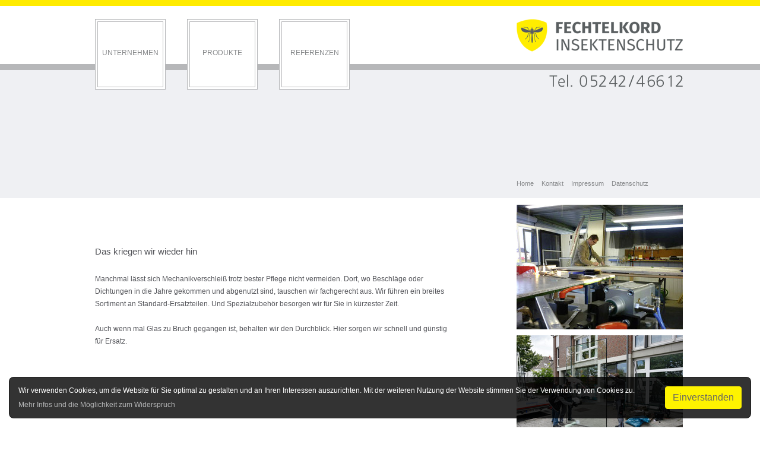

--- FILE ---
content_type: text/html;charset=utf-8
request_url: https://www.fechtelkord-fenstertechnik.de/leistungen/reparatur/
body_size: 2688
content:
<?xml version="1.0" encoding="utf-8"?>
<!DOCTYPE html
    PUBLIC "-//W3C//DTD XHTML 1.0 Transitional//EN"
    "http://www.w3.org/TR/xhtml1/DTD/xhtml1-transitional.dtd">
<html xml:lang="de" lang="de" xmlns="http://www.w3.org/1999/xhtml">
<head>

<meta http-equiv="Content-Type" content="text/html; charset=utf-8" />
<!-- 
	This website is powered by TYPO3 - inspiring people to share!
	TYPO3 is a free open source Content Management Framework initially created by Kasper Skaarhoj and licensed under GNU/GPL.
	TYPO3 is copyright 1998-2018 of Kasper Skaarhoj. Extensions are copyright of their respective owners.
	Information and contribution at https://typo3.org/
-->

<base href="https://www.fechtelkord-fenstertechnik.de/" />

<title>Reparatur</title>
<meta name="generator" content="TYPO3 CMS" />
<meta name="robots" content="INDEX,FOLLOW" />
<meta name="publisher" content="Fechtelkord Fenstertechnik" />
<meta name="revisit-after" content="28 days" />
<meta name="keywords" content="Fenster, Fenster sichern, Fenstersicherung, Abus, Türsicherung, Fensterbeschläge, Kellerfenster, Kellertüren, Einbruchschutz, Kunststofffenster, Fensterpflege, Haustüren, Insektenschutz, Energiesparfenster, Rheda-Wiedenbrück, Überdachungen, Wintergärten, Trennelemente, Windschutz, Glasbruch, Glasaustausch, Fensterreparatur, Fensterproduktion, Brandschutz, Rollladen, Elektrische Rollladen, Design Haustüren, Fliegenschutz, Fenstermontage, Aluminium, Fechtelkord, Haustürfüllungen, Hebeschiebetüren, Haustürfüllungstausch, Fenstergitter, Schließanlagen, Briefkästen" />
<meta name="description" content="Fechtelkord Fenstertechnik in Rheda-Wiedenbrück. Individuelle Haustüren und Fenster ganz nach Ihrem Wunsch. Energie sparen &amp; Insektenschutz." />
<meta name="abstract" content="Fechtelkord Fenstertechnik in Rheda-Wiedenbrück. Individuelle Haustüren und Fenster ganz nach Ihrem Wunsch. Energie sparen &amp; Insektenschutz." />
<meta name="author" content="Hildegard Fechtelkord" />


<link rel="stylesheet" type="text/css" href="https://www.fechtelkord-fenstertechnik.de/typo3temp/Assets/22b408405b.css?1578395691" media="all" />
<link rel="stylesheet" type="text/css" href="https://www.fechtelkord-fenstertechnik.de/typo3temp/Assets/9697ca18ff.css?1578391793" media="all" />
<link rel="stylesheet" type="text/css" href="https://www.fechtelkord-fenstertechnik.de/fileadmin/css/CookieNotification.css?1529061799" media="all" />
<link rel="stylesheet" type="text/css" href="https://www.fechtelkord-fenstertechnik.de/fileadmin/css/main.css?1498741508" media="all" />



<script src="https://www.fechtelkord-fenstertechnik.de/typo3temp/Assets/dd82474708.js?1578391793" type="text/javascript"></script>


<link rel="icon" href="https://www.fechtelkord-fenstertechnik.de/fileadmin/img/favicon.ico" type="image/x-icon" />
  <link rel="shortcut icon" href="https://www.fechtelkord-fenstertechnik.de/fileadmin/img/favicon.ico" type="image/x-icon" /><link rel="stylesheet" href="https://www.fechtelkord-fenstertechnik.de/typo3conf/ext/perfectlightbox/res/css/slightbox.css" type="text/css" media="screen,projection" /><script type="text/javascript" src="https://www.fechtelkord-fenstertechnik.de/typo3conf/ext/perfectlightbox/res/js/prototype.1.7.0.yui.js"></script>
<script type="text/javascript" src="https://www.fechtelkord-fenstertechnik.de/typo3conf/ext/perfectlightbox/res/js/scriptaculous.js?load=effects,builder"></script><script type="text/javascript" src="https://www.fechtelkord-fenstertechnik.de/typo3conf/ext/perfectlightbox/res/js/lightbox.2.0.5.yui.js"></script><script type="text/javascript">
	LightboxOptions.borderSize = 10;
	LightboxOptions.resizeSpeed = 400;
	LightboxOptions.overlayOpacity = 0.8;
	LightboxOptions.loop = true;
	LightboxOptions.allowSave = false;
	LightboxOptions.slideshowAutoplay = false;
	LightboxOptions.slideshowInterval = 5000;
	LightboxOptions.slideshowAutoclose = true;
	LightboxOptions.labelImage = 'Bild';
	LightboxOptions.labelOf = 'von';</script>

<script type="text/javascript">
	/*<![CDATA[*/
<!--
function openPic(url, winName, winParams) {	//
			var theWindow = window.open(url, winName, winParams);
			if (theWindow)	{theWindow.focus();}
		}

// -->
	/*]]>*/
</script>
</head>
<body>


<div id="global_yellow_top_margin"></div>

<div id="header">

	<div id="header_shift">
	
		<div class="midwrap">
	
			<div id="mainmenuWrao">
				<ul id="mainmenu"><li class="e1"><a href="https://www.fechtelkord-fenstertechnik.de/unternehmen/ueber-uns/" class="e1">Unternehmen</a><ul class="submenu"><li class="e2"><a href="https://www.fechtelkord-fenstertechnik.de/unternehmen/ueber-uns/" class="e2">Über uns</a></li><li class="e2"><a href="https://www.fechtelkord-fenstertechnik.de/unternehmen/kontakt/" class="e2">Kontakt</a></li></ul></li><li class="e1"><a href="https://www.fechtelkord-fenstertechnik.de/produkte/insektenschutz/" class="e1">Produkte</a><ul class="submenu"><li class="e2"><a href="https://www.fechtelkord-fenstertechnik.de/produkte/insektenschutz/" class="e2">Insektenschutz</a></li><li class="e2"><a href="https://www.fechtelkord-fenstertechnik.de/produkte/lichtschaechte/" class="e2">Lichtschächte</a></li></ul></li><li class="e1"><a href="https://www.fechtelkord-fenstertechnik.de/referenzen/insektenschutz/" class="e1">Referenzen</a><ul class="submenu"><li class="e2"><a href="https://www.fechtelkord-fenstertechnik.de/referenzen/insektenschutz/" class="e2">Insektenschutz</a></li><li class="e2"><a href="https://www.fechtelkord-fenstertechnik.de/referenzen/lichtschaechte/" class="e2">Lichtschächte</a></li></ul></li></ul>
				
				<!-- ###SUBMENU### -->
				<!--<ul id="submenu">
					<li><a href="#">Fenster</a></li>
					<li><a href="#">Haustüren</a></li>
					<li><a href="#">Weiteres</a></li>
					<li><a href="#">Sonstiges</a></li>
					<li><a href="#">Außerdem</a></li>
				</ul>-->
				<!-- ###SUBMENU### -->
				
			</div>
			
			<div id="logometawrap">
	
				<div id="logoWrap">
					<a href="/"><img id="logo" src="https://www.fechtelkord-fenstertechnik.de/fileadmin/img/logo.png" alt="Fechtelkord Fenstertechnik" /></a>
					<br><img id="telnr" src="https://www.fechtelkord-fenstertechnik.de/fileadmin/img/logo_telnr2.png">
				</div>
				
				<div id="metabar">
				
					<div id="metamenuWrap">
						<ul id="metamenu"><li><a href="https://www.fechtelkord-fenstertechnik.de/home/">Home</a></li><li><a href="https://www.fechtelkord-fenstertechnik.de/unternehmen/kontakt/">Kontakt</a></li><li><a href="https://www.fechtelkord-fenstertechnik.de/impressum/">Impressum</a></li><li><a href="https://www.fechtelkord-fenstertechnik.de/datenschutz/">Datenschutz</a></li></ul>
					</div>
					
					<!-- ###MACINA### -->
					<!--<div id="search">
						<div id="search_input"><input type="text" value="Suche" /></div>
						<div id="search_button"><a href="#"></a></div>
					</div>-->
				
				</div>
				
			</div>
			
		</div>
		
	</div>
	
</div>

<div id="bodywrap">

	<div class="midwrap">
	
		<!--TYPO3SEARCH_begin-->
	
		<div id="content_mid">
			
	<!--  CONTENT ELEMENT, uid:45/text [begin] -->
		<div id="c45" class="csc-default">
		<!--  Header: [begin] -->
			<div class="csc-header csc-header-n1"><h1 class="csc-firstHeader">Das kriegen wir wieder hin</h1></div>
		<!--  Header: [end] -->
			
		<!--  Text: [begin] -->
			<p class="bodytext">Manchmal lässt sich Mechanikverschleiß trotz bester Pflege nicht vermeiden. Dort, wo Beschläge oder Dichtungen in die Jahre gekommen und abgenutzt sind, tauschen wir fachgerecht aus. Wir führen ein breites Sortiment an Standard-Ersatzteilen. Und Spezialzubehör besorgen wir für Sie in kürzester Zeit.<br /><br />Auch wenn mal Glas zu Bruch gegangen ist, behalten wir den Durchblick. Hier sorgen wir schnell und günstig für Ersatz. </p>
		<!--  Text: [end] -->
			</div>
	<!--  CONTENT ELEMENT, uid:45/text [end] -->
		
		</div>
		
		<div id="content_right">
			
	<!--  CONTENT ELEMENT, uid:28/image [begin] -->
		<div id="c28" class="csc-default">
		<!--  Image block: [begin] -->
			<div class="csc-textpic csc-textpic-center csc-textpic-above"><div class="csc-textpic-imagewrap"><div class="csc-textpic-center-outer"><div class="csc-textpic-center-inner"><div class="csc-textpic-imagerow"><div class="csc-textpic-imagecolumn csc-textpic-firstcol csc-textpic-lastcol"><div class="csc-textpic-image csc-textpic-last"><a href="https://www.fechtelkord-fenstertechnik.de/fileadmin/_migrated/pics/P1020419.JPG"  rel="lightbox[lb28]"><img src="https://www.fechtelkord-fenstertechnik.de/fileadmin/_processed_/8/b/csm_P1020419_e37c1e08f3.jpg" width="280" height="210" alt="" border="0" /></a></div></div></div>
<div class="csc-textpic-imagerow csc-textpic-imagerow-last"><div class="csc-textpic-imagecolumn csc-textpic-firstcol csc-textpic-lastcol"><div class="csc-textpic-image csc-textpic-last"><a href="https://www.fechtelkord-fenstertechnik.de/fileadmin/_processed_/1/6/csm_fechtelkord_fenstertechnik_fenstermontage_2017_2173_5e86b154b0.jpg"  rel="lightbox[lb28]"><img src="https://www.fechtelkord-fenstertechnik.de/fileadmin/_processed_/1/6/csm_fechtelkord_fenstertechnik_fenstermontage_2017_2173_53ec620e72.jpg" width="280" height="187" alt="" border="0" /></a></div></div></div></div></div></div></div>
		<!--  Image block: [end] -->
			</div>
	<!--  CONTENT ELEMENT, uid:28/image [end] -->
		
		</div>
		
		<!--TYPO3SEARCH_end-->
		
		<div class="fclear" />
		
	</div>
	
</div>

  <div id="cookie-notification" style="display: none;">
    <div class="cookie-notification-content">
    <p>
      Wir verwenden Cookies, um die Website für Sie optimal zu gestalten und an Ihren Interessen auszurichten.
      Mit der weiteren Nutzung der Website stimmen Sie der Verwendung von Cookies zu.
    </p>
    <p>
      <a href="/datenschutz/">Mehr Infos und die Möglichkeit zum Widerspruch</a>
    </p>
  </div>
  <div class="cookie-notification-actions">
    <button class="accept">Einverstanden</button>
  </div>
<script src="https://cdn.jsdelivr.net/npm/jquery@3.3.1/dist/jquery.min.js" type="text/javascript"></script>
<script src="https://www.fechtelkord-fenstertechnik.de/fileadmin/js/CookieNotification.js?1528981800" type="text/javascript"></script>
<script src="https://www.fechtelkord-fenstertechnik.de/fileadmin/js/analyticstracking.js?1414062727" type="text/javascript"></script>


</body>
</html>
<!-- Parsetime: 0ms -->

--- FILE ---
content_type: text/css; charset=utf-8
request_url: https://www.fechtelkord-fenstertechnik.de/fileadmin/css/CookieNotification.css?1529061799
body_size: 158
content:
#cookie-notification {
  position: fixed;
  right: 15px;
  bottom: 15px;
  left: 15px;
  color: #fff;
  background-color: rgba(0, 0, 0, .8);
  padding: 15px;
  align-content: center;
  border: 1px solid rgba(0, 0, 0, .5);
  border-radius: 8px;
  display: flex;
}

#cookie-notification p {
  margin-bottom: 10px;
}

#cookie-notification p:last-child {
  margin: 0;
}

#cookie-notification a {
  color: #fff;
  text-decoration: underline;
}

#cookie-notification .accept {
  display: inline-block;
  font-weight: 400;
  text-align: center;
  white-space: nowrap;
  vertical-align: middle;
  user-select: none;
  border: 1px solid transparent;
  padding: 0.375rem 0.75rem;
  font-size: 1rem;
  line-height: 1.5;
  border-radius: 0.25rem;
  transition: color 0.15s ease-in-out, background-color 0.15s ease-in-out, border-color 0.15s ease-in-out, box-shadow 0.15s ease-in-out;
  color: #676662;
  background-color: #fef300;
  border-color: #fef300;
}

#cookie-notification .accept:hover {
  color: #fff;
  background-color: #218838;
  border-color: #1e7e34;
}

#cookie-notification .accept:focus {
  box-shadow: 0 0 0 0.2rem rgba(40, 167, 69, 0.5);
}

#cookie-notification .cookie-notification-content {
  margin-right: auto;
}

#cookie-notification .cookie-notification-actions {
  margin-left: 15px;
}

@media (max-width: 767px) {
  #cookie-notification {
    flex-direction: column;
  }

  #cookie-notification .cookie-notification-actions {
    margin: 15px 0 0;
  }
}


--- FILE ---
content_type: text/css; charset=utf-8
request_url: https://www.fechtelkord-fenstertechnik.de/fileadmin/css/main.css?1498741508
body_size: 1169
content:
#c70 {
	background: transparent url(../img/sicherheit_icon.png) 100% 0 no-repeat;
}

#c70 > * {
	width: 500px;
}

* {
	margin: 0px;
	padding: 0px;
}

:focus {
	outline: 0;
}

img {
	border: 0;
}

body {
	overflow-y: scroll;
	/*overflow-x: hidden;*/

	/* std font */
	font-family: Arial, Helvetica, sans-serif;
	font-size: 12px;
	color: #525358;
}

div#global_yellow_top_margin {
	width: 100%;
	height: 10px;
	background-color: #FFEB00;
}

div.midwrap {
	width: 990px;
	margin: 0 auto 0 auto;
	padding: 0 0px 0 30px; /* iOS fix */
}

div#header {
	margin: 98px 0 0 0;
	height: 216px;
	border-top: 10px #B6B7B9 solid;
	background-color: #EFF0F3;
}

	div#header_shift {
		margin: -86px 0 0 0;
	}

		div#mainmenuWrap {
			float: left;
			width: 710px;
			height: 280px;
			margin: 5px 0 0 0;
		}

			ul#mainmenu li.e1 {
				float: left;
				height: 111px;
				width: 111px;
				padding: 3px;
				margin: 0 36px 0 0;
				background-color: #FFFFFF;
				border: 1px #B6B7B9 solid;
				list-style: none;
			}

				ul#mainmenu a.e1:link,
				ul#mainmenu a.e1:active,
				ul#mainmenu a.e1:visited {
					display: block;
					border: 1px #B6B7B9 solid;
					height: 64px;
					width: 109px;

					padding: 45px 0 0 0;

					color: #888A8C;
					text-decoration: none;
					text-align: center;
					text-transform: uppercase;
				}

				ul#mainmenu li.e1:hover a.e1,
				ul#mainmenu li.e1.active a.e1 {
					background-color: #FFEB00;
				}

				ul#mainmenu li.e1:hover ul,
				ul#mainmenu li.e1.active ul {
					visibility: visible;
				}

				ul.submenu {
					clear: left;
					width: 111px;
					/*height: 151px;*/
					padding: 14px 0 14px 0;
					list-style: none;
					visibility: hidden;
				}

					ul.submenu li.e2 {
						margin: -1px 0 0 0;
						border-top: 1px #B6B7B9 solid;
						border-bottom: 1px #B6B7B9 solid;
					}

						ul.submenu li.e2 a:link,
						ul.submenu li.e2 a:active,
						ul.submenu li.e2 a:visited {
							display: block;

							padding: 4px 0 4px 15px;

							font-size: 13px;
							color: #888A8C;
							text-decoration: none;
						}

						ul.submenu li.e2 a:hover,
						ul.submenu li.e2.active a.e2 {
							color: #525458;
						}

		div#logometawrap {
			float: right;
		}

			img#telnr {
				margin: 27px 0 0 55px;
			}

			div#metabar {
				margin: 266px 0 0 0;
				float: left;
				width: 280px;
			}

				div#metamenuWrap {
					margin: 4px 0 0 0;
					float: left;
				}

					ul#metamenu li {
						float: left;
						list-style: none;
						margin: 0 13px 0 0; /* 19 */
					}

						ul#metamenu a:link,
						ul#metamenu a:active,
						ul#metamenu a:visited {
							font-size: 11px;
							color: #888A8C;
							text-decoration: none;
						}

						ul#metamenu a:hover,
						ul#metamenu li.active a {
							color: #525658;
						}

				div#search {
				}

					div#search_input {
						float: left;
						width: 94px; /*126*/
						height: 22px;
						background-image: url("../img/search_input.png");
					}

						div#search_input input[type=text] {
							border: none;
							margin: 5px 0 0 6px;
							width: 87px; /* 119 */

							font-size: 11px;
							color: #888A8C;
						}

					div#search_button {
						float: left;
						width: 24px;
						height: 22px;
						background-image: url("../img/search_button.png");
					}

						div#search_button a {
							display: block;
							width: 24px;
							height: 22px;
						}

div#bodywrap {
	margin: 0 0 80px 0;
}
	div#bodywrap a:link,
	div#bodywrap a:active,
	div#bodywrap a:visited {
		color: #B6B7B8;
		text-decoration: none;
	}

	div#bodywrap a:hover {
		text-decoration: underline;
	}

	div#content_mid {
		float: left;
		/*width: 584px;*/
    width: 600px;
		margin: 26px 0 0 0;
	}

	div#content_right {
		float: right;
	}

	h1 {
		margin: 55px 0 28px 0;

		font-size: 15px;
		font-weight: normal;
	}

	p.bodytext {
		line-height: 21px;
	}

/********************************************************* IE-Fixes ***/

/***/

div#logoWrap {
	position: absolute;
}

/********************************************************* TYPO3 knechten ***/

.csc-textpic-imagewrap {
	margin: 11px 0 0 0 !important;
}

/********************************************************* Indexed Search Engine ***/

div.tx-indexedsearch-whatis {
	padding: 45px 0 28px 0;

	font-size: 15px;
	font-weight: normal;
}

div.tx-indexedsearch-browsebox {
	margin: 0 0 10px 0;
}

ul.browsebox {
	margin: 5px 0 10px 0 !important;
}

strong.tx-indexedsearch-redMarkup {
	color: #000000 !important;
}

/********************************************************* HaustŸrenkonfigurator-Button ***/

div#hausturkonf_wrap {
	position: relative;

	margin: -10px 0 0 0; /*** <-- temp., bei Verschiebung nach ganz oben wieder entfernen für alten Abstand  ***/
}

div#hausturkonf_bg {
	display: block;
	background-image: url("../img/hausturkonf_bg.jpg");
	width: 280px;
	height: 220px;
	margin: 10px 0 0 0;
}

a#hausturkonf_link {
	display: block;
	width: 280px;
	height: 220px;
	position: absolute;
}


div#hausturkonf_pfeil {
	position: absolute;
	top: -22px;
	background-image: url("../img/hausturkonf_pfeil.gif");
	width: 280px;
	height: 220px;
}

div#hausturkonf_text {
	position: absolute;
	top: 11px;
	background-image: url("../img/hausturkonf_text.png");
	width: 245px;
	height: 32px;
	margin: 0 0 0 20px;
}

/********************************************************* subclasses ***/

.fclear {
	clear: both;
}

video {
	max-width: 100%;
	margin-bottom: 40px;
}


--- FILE ---
content_type: text/plain
request_url: https://www.google-analytics.com/j/collect?v=1&_v=j102&aip=1&a=1725420715&t=pageview&_s=1&dl=https%3A%2F%2Fwww.fechtelkord-fenstertechnik.de%2Fleistungen%2Freparatur%2F&ul=en-us%40posix&dt=Reparatur&sr=1280x720&vp=1280x720&_u=YEBAAEABAAAAACAAI~&jid=493406252&gjid=635273148&cid=1432852200.1768689447&tid=UA-56033901-1&_gid=1716299265.1768689447&_r=1&_slc=1&z=1296541589
body_size: -455
content:
2,cG-50WLR59F6S

--- FILE ---
content_type: application/javascript; charset=utf-8
request_url: https://www.fechtelkord-fenstertechnik.de/fileadmin/js/CookieNotification.js?1528981800
body_size: -138
content:
jQuery.noConflict();

jQuery(function() {
  var $cookieNotification = jQuery('#cookie-notification');
  var cookiesAccepted = localStorage.getItem('cookiesAccepted');

  if (cookiesAccepted !== 'true') {
    $cookieNotification.slideDown();
  }
  $cookieNotification.find('.accept').on('click', function () {
    localStorage.setItem('cookiesAccepted', 'true');
    $cookieNotification.slideUp();
  });
});
